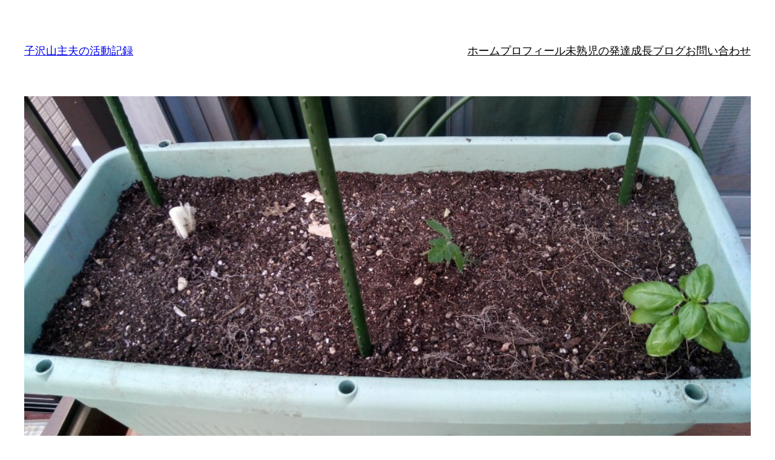

--- FILE ---
content_type: text/html; charset=UTF-8
request_url: https://hiranokentaro.net/work/post-4371
body_size: 18356
content:
<!DOCTYPE html>
<html dir="ltr" lang="ja" prefix="og: https://ogp.me/ns#">
<head>
	<meta charset="UTF-8" />
	<meta name="viewport" content="width=device-width, initial-scale=1" />
	<style>img:is([sizes="auto" i], [sizes^="auto," i]) { contain-intrinsic-size: 3000px 1500px }</style>
	
		<!-- All in One SEO 4.8.7 - aioseo.com -->
		<title>最近の家庭菜園と仕事と三女のリハビリメモ | 子沢山主夫の活動記録</title>
	<meta name="description" content="最近の家庭菜園，仕事，三女のリハビリの事まとめ。家庭菜園は去年より順調で新規ホームページを作成中で三女のリハビリブログをホームページタイトル変更したりデザイン変えたり。" />
	<meta name="robots" content="max-image-preview:large" />
	<meta name="author" content="TON"/>
	<link rel="canonical" href="https://hiranokentaro.net/work/post-4371" />
	<meta name="generator" content="All in One SEO (AIOSEO) 4.8.7" />
		<meta property="og:locale" content="ja_JP" />
		<meta property="og:site_name" content="子沢山主夫の活動記録" />
		<meta property="og:type" content="article" />
		<meta property="og:title" content="最近の家庭菜園と仕事と三女のリハビリメモ | 子沢山主夫の活動記録" />
		<meta property="og:description" content="最近の家庭菜園，仕事，三女のリハビリの事まとめ。家庭菜園は去年より順調で新規ホームページを作成中で三女のリハビリブログをホームページタイトル変更したりデザイン変えたり。" />
		<meta property="og:url" content="https://hiranokentaro.net/work/post-4371" />
		<meta property="fb:app_id" content="252280651513539" />
		<meta property="fb:admins" content="1830468635" />
		<meta property="og:image" content="https://hiranokentaro.net/wp-content/uploads/IMG_20170528_165417.jpg" />
		<meta property="og:image:secure_url" content="https://hiranokentaro.net/wp-content/uploads/IMG_20170528_165417.jpg" />
		<meta property="og:image:width" content="1000" />
		<meta property="og:image:height" content="563" />
		<meta property="article:published_time" content="2017-06-02T20:58:47+00:00" />
		<meta property="article:modified_time" content="2017-06-02T21:01:14+00:00" />
		<meta name="twitter:card" content="summary" />
		<meta name="twitter:site" content="@TotalOfficeNet" />
		<meta name="twitter:title" content="最近の家庭菜園と仕事と三女のリハビリメモ | 子沢山主夫の活動記録" />
		<meta name="twitter:description" content="最近の家庭菜園，仕事，三女のリハビリの事まとめ。家庭菜園は去年より順調で新規ホームページを作成中で三女のリハビリブログをホームページタイトル変更したりデザイン変えたり。" />
		<meta name="twitter:image" content="https://hiranokentaro.net/wp-content/uploads/IMG_20170528_165417.jpg" />
		<script type="application/ld+json" class="aioseo-schema">
			{"@context":"https:\/\/schema.org","@graph":[{"@type":"Article","@id":"https:\/\/hiranokentaro.net\/work\/post-4371#article","name":"\u6700\u8fd1\u306e\u5bb6\u5ead\u83dc\u5712\u3068\u4ed5\u4e8b\u3068\u4e09\u5973\u306e\u30ea\u30cf\u30d3\u30ea\u30e1\u30e2 | \u5b50\u6ca2\u5c71\u4e3b\u592b\u306e\u6d3b\u52d5\u8a18\u9332","headline":"\u6700\u8fd1\u306e\u5bb6\u5ead\u83dc\u5712\u3068\u4ed5\u4e8b\u3068\u4e09\u5973\u306e\u30ea\u30cf\u30d3\u30ea\u30e1\u30e2","author":{"@id":"https:\/\/hiranokentaro.net\/author\/ton#author"},"publisher":{"@id":"https:\/\/hiranokentaro.net\/#organization"},"image":{"@type":"ImageObject","url":"https:\/\/hiranokentaro.net\/wp-content\/uploads\/IMG_20170528_165417.jpg","width":1000,"height":563},"datePublished":"2017-06-03T05:58:47+09:00","dateModified":"2017-06-03T06:01:14+09:00","inLanguage":"ja","mainEntityOfPage":{"@id":"https:\/\/hiranokentaro.net\/work\/post-4371#webpage"},"isPartOf":{"@id":"https:\/\/hiranokentaro.net\/work\/post-4371#webpage"},"articleSection":"\u4ed5\u4e8b, \u5c4b\u5185, \u7551"},{"@type":"BreadcrumbList","@id":"https:\/\/hiranokentaro.net\/work\/post-4371#breadcrumblist","itemListElement":[{"@type":"ListItem","@id":"https:\/\/hiranokentaro.net#listItem","position":1,"name":"\u30db\u30fc\u30e0","item":"https:\/\/hiranokentaro.net","nextItem":{"@type":"ListItem","@id":"https:\/\/hiranokentaro.net\/category\/kitchen-garden#listItem","name":"\u5bb6\u5ead\u83dc\u5712"}},{"@type":"ListItem","@id":"https:\/\/hiranokentaro.net\/category\/kitchen-garden#listItem","position":2,"name":"\u5bb6\u5ead\u83dc\u5712","item":"https:\/\/hiranokentaro.net\/category\/kitchen-garden","nextItem":{"@type":"ListItem","@id":"https:\/\/hiranokentaro.net\/category\/kitchen-garden\/indoor#listItem","name":"\u5c4b\u5185"},"previousItem":{"@type":"ListItem","@id":"https:\/\/hiranokentaro.net#listItem","name":"\u30db\u30fc\u30e0"}},{"@type":"ListItem","@id":"https:\/\/hiranokentaro.net\/category\/kitchen-garden\/indoor#listItem","position":3,"name":"\u5c4b\u5185","item":"https:\/\/hiranokentaro.net\/category\/kitchen-garden\/indoor","nextItem":{"@type":"ListItem","@id":"https:\/\/hiranokentaro.net\/work\/post-4371#listItem","name":"\u6700\u8fd1\u306e\u5bb6\u5ead\u83dc\u5712\u3068\u4ed5\u4e8b\u3068\u4e09\u5973\u306e\u30ea\u30cf\u30d3\u30ea\u30e1\u30e2"},"previousItem":{"@type":"ListItem","@id":"https:\/\/hiranokentaro.net\/category\/kitchen-garden#listItem","name":"\u5bb6\u5ead\u83dc\u5712"}},{"@type":"ListItem","@id":"https:\/\/hiranokentaro.net\/work\/post-4371#listItem","position":4,"name":"\u6700\u8fd1\u306e\u5bb6\u5ead\u83dc\u5712\u3068\u4ed5\u4e8b\u3068\u4e09\u5973\u306e\u30ea\u30cf\u30d3\u30ea\u30e1\u30e2","previousItem":{"@type":"ListItem","@id":"https:\/\/hiranokentaro.net\/category\/kitchen-garden\/indoor#listItem","name":"\u5c4b\u5185"}}]},{"@type":"Organization","@id":"https:\/\/hiranokentaro.net\/#organization","name":"\u5b50\u6ca2\u5c71\u4e3b\u592b\u306e\u6d3b\u52d5\u8a18\u9332","description":"\u4ed5\u4e8b\uff0c\u7551\uff0c\u98df\uff0c\u8abf\u3079\u7269\u7b49\u65e5\u3005\u306e\u6d3b\u52d5\u3092\u30e1\u30e2\u3057\u3066\u3044\u307e\u3059","url":"https:\/\/hiranokentaro.net\/"},{"@type":"Person","@id":"https:\/\/hiranokentaro.net\/author\/ton#author","url":"https:\/\/hiranokentaro.net\/author\/ton","name":"TON","image":{"@type":"ImageObject","@id":"https:\/\/hiranokentaro.net\/work\/post-4371#authorImage","url":"https:\/\/secure.gravatar.com\/avatar\/99202ecd52d510488036dac3cc38f23d9e75c1382ab0078804e73251682a7cb3?s=96&d=mm&r=g","width":96,"height":96,"caption":"TON"}},{"@type":"WebPage","@id":"https:\/\/hiranokentaro.net\/work\/post-4371#webpage","url":"https:\/\/hiranokentaro.net\/work\/post-4371","name":"\u6700\u8fd1\u306e\u5bb6\u5ead\u83dc\u5712\u3068\u4ed5\u4e8b\u3068\u4e09\u5973\u306e\u30ea\u30cf\u30d3\u30ea\u30e1\u30e2 | \u5b50\u6ca2\u5c71\u4e3b\u592b\u306e\u6d3b\u52d5\u8a18\u9332","description":"\u6700\u8fd1\u306e\u5bb6\u5ead\u83dc\u5712\uff0c\u4ed5\u4e8b\uff0c\u4e09\u5973\u306e\u30ea\u30cf\u30d3\u30ea\u306e\u4e8b\u307e\u3068\u3081\u3002\u5bb6\u5ead\u83dc\u5712\u306f\u53bb\u5e74\u3088\u308a\u9806\u8abf\u3067\u65b0\u898f\u30db\u30fc\u30e0\u30da\u30fc\u30b8\u3092\u4f5c\u6210\u4e2d\u3067\u4e09\u5973\u306e\u30ea\u30cf\u30d3\u30ea\u30d6\u30ed\u30b0\u3092\u30db\u30fc\u30e0\u30da\u30fc\u30b8\u30bf\u30a4\u30c8\u30eb\u5909\u66f4\u3057\u305f\u308a\u30c7\u30b6\u30a4\u30f3\u5909\u3048\u305f\u308a\u3002","inLanguage":"ja","isPartOf":{"@id":"https:\/\/hiranokentaro.net\/#website"},"breadcrumb":{"@id":"https:\/\/hiranokentaro.net\/work\/post-4371#breadcrumblist"},"author":{"@id":"https:\/\/hiranokentaro.net\/author\/ton#author"},"creator":{"@id":"https:\/\/hiranokentaro.net\/author\/ton#author"},"image":{"@type":"ImageObject","url":"https:\/\/hiranokentaro.net\/wp-content\/uploads\/IMG_20170528_165417.jpg","@id":"https:\/\/hiranokentaro.net\/work\/post-4371\/#mainImage","width":1000,"height":563},"primaryImageOfPage":{"@id":"https:\/\/hiranokentaro.net\/work\/post-4371#mainImage"},"datePublished":"2017-06-03T05:58:47+09:00","dateModified":"2017-06-03T06:01:14+09:00"},{"@type":"WebSite","@id":"https:\/\/hiranokentaro.net\/#website","url":"https:\/\/hiranokentaro.net\/","name":"\u5b50\u6ca2\u5c71\u4e3b\u592b\u306e\u6d3b\u52d5\u8a18\u9332","description":"\u4ed5\u4e8b\uff0c\u7551\uff0c\u98df\uff0c\u8abf\u3079\u7269\u7b49\u65e5\u3005\u306e\u6d3b\u52d5\u3092\u30e1\u30e2\u3057\u3066\u3044\u307e\u3059","inLanguage":"ja","publisher":{"@id":"https:\/\/hiranokentaro.net\/#organization"}}]}
		</script>
		<!-- All in One SEO -->


<link rel='dns-prefetch' href='//www.googletagmanager.com' />
<link rel='dns-prefetch' href='//pagead2.googlesyndication.com' />
<link rel="alternate" type="application/rss+xml" title="子沢山主夫の活動記録 &raquo; フィード" href="https://hiranokentaro.net/feed" />
<link rel="alternate" type="application/rss+xml" title="子沢山主夫の活動記録 &raquo; コメントフィード" href="https://hiranokentaro.net/comments/feed" />
<script>
window._wpemojiSettings = {"baseUrl":"https:\/\/s.w.org\/images\/core\/emoji\/16.0.1\/72x72\/","ext":".png","svgUrl":"https:\/\/s.w.org\/images\/core\/emoji\/16.0.1\/svg\/","svgExt":".svg","source":{"concatemoji":"https:\/\/hiranokentaro.net\/wp-includes\/js\/wp-emoji-release.min.js?ver=6.8.3"}};
/*! This file is auto-generated */
!function(s,n){var o,i,e;function c(e){try{var t={supportTests:e,timestamp:(new Date).valueOf()};sessionStorage.setItem(o,JSON.stringify(t))}catch(e){}}function p(e,t,n){e.clearRect(0,0,e.canvas.width,e.canvas.height),e.fillText(t,0,0);var t=new Uint32Array(e.getImageData(0,0,e.canvas.width,e.canvas.height).data),a=(e.clearRect(0,0,e.canvas.width,e.canvas.height),e.fillText(n,0,0),new Uint32Array(e.getImageData(0,0,e.canvas.width,e.canvas.height).data));return t.every(function(e,t){return e===a[t]})}function u(e,t){e.clearRect(0,0,e.canvas.width,e.canvas.height),e.fillText(t,0,0);for(var n=e.getImageData(16,16,1,1),a=0;a<n.data.length;a++)if(0!==n.data[a])return!1;return!0}function f(e,t,n,a){switch(t){case"flag":return n(e,"\ud83c\udff3\ufe0f\u200d\u26a7\ufe0f","\ud83c\udff3\ufe0f\u200b\u26a7\ufe0f")?!1:!n(e,"\ud83c\udde8\ud83c\uddf6","\ud83c\udde8\u200b\ud83c\uddf6")&&!n(e,"\ud83c\udff4\udb40\udc67\udb40\udc62\udb40\udc65\udb40\udc6e\udb40\udc67\udb40\udc7f","\ud83c\udff4\u200b\udb40\udc67\u200b\udb40\udc62\u200b\udb40\udc65\u200b\udb40\udc6e\u200b\udb40\udc67\u200b\udb40\udc7f");case"emoji":return!a(e,"\ud83e\udedf")}return!1}function g(e,t,n,a){var r="undefined"!=typeof WorkerGlobalScope&&self instanceof WorkerGlobalScope?new OffscreenCanvas(300,150):s.createElement("canvas"),o=r.getContext("2d",{willReadFrequently:!0}),i=(o.textBaseline="top",o.font="600 32px Arial",{});return e.forEach(function(e){i[e]=t(o,e,n,a)}),i}function t(e){var t=s.createElement("script");t.src=e,t.defer=!0,s.head.appendChild(t)}"undefined"!=typeof Promise&&(o="wpEmojiSettingsSupports",i=["flag","emoji"],n.supports={everything:!0,everythingExceptFlag:!0},e=new Promise(function(e){s.addEventListener("DOMContentLoaded",e,{once:!0})}),new Promise(function(t){var n=function(){try{var e=JSON.parse(sessionStorage.getItem(o));if("object"==typeof e&&"number"==typeof e.timestamp&&(new Date).valueOf()<e.timestamp+604800&&"object"==typeof e.supportTests)return e.supportTests}catch(e){}return null}();if(!n){if("undefined"!=typeof Worker&&"undefined"!=typeof OffscreenCanvas&&"undefined"!=typeof URL&&URL.createObjectURL&&"undefined"!=typeof Blob)try{var e="postMessage("+g.toString()+"("+[JSON.stringify(i),f.toString(),p.toString(),u.toString()].join(",")+"));",a=new Blob([e],{type:"text/javascript"}),r=new Worker(URL.createObjectURL(a),{name:"wpTestEmojiSupports"});return void(r.onmessage=function(e){c(n=e.data),r.terminate(),t(n)})}catch(e){}c(n=g(i,f,p,u))}t(n)}).then(function(e){for(var t in e)n.supports[t]=e[t],n.supports.everything=n.supports.everything&&n.supports[t],"flag"!==t&&(n.supports.everythingExceptFlag=n.supports.everythingExceptFlag&&n.supports[t]);n.supports.everythingExceptFlag=n.supports.everythingExceptFlag&&!n.supports.flag,n.DOMReady=!1,n.readyCallback=function(){n.DOMReady=!0}}).then(function(){return e}).then(function(){var e;n.supports.everything||(n.readyCallback(),(e=n.source||{}).concatemoji?t(e.concatemoji):e.wpemoji&&e.twemoji&&(t(e.twemoji),t(e.wpemoji)))}))}((window,document),window._wpemojiSettings);
</script>
<style id='wp-block-site-title-inline-css'>
.wp-block-site-title{box-sizing:border-box}.wp-block-site-title :where(a){color:inherit;font-family:inherit;font-size:inherit;font-style:inherit;font-weight:inherit;letter-spacing:inherit;line-height:inherit;text-decoration:inherit}
</style>
<style id='wp-block-navigation-link-inline-css'>
.wp-block-navigation .wp-block-navigation-item__label{overflow-wrap:break-word}.wp-block-navigation .wp-block-navigation-item__description{display:none}.link-ui-tools{border-top:1px solid #f0f0f0;padding:8px}.link-ui-block-inserter{padding-top:8px}.link-ui-block-inserter__back{margin-left:8px;text-transform:uppercase}
</style>
<link rel='stylesheet' id='wp-block-navigation-css' href='https://hiranokentaro.net/wp-includes/blocks/navigation/style.min.css?ver=6.8.3' media='all' />
<style id='wp-block-group-inline-css'>
.wp-block-group{box-sizing:border-box}:where(.wp-block-group.wp-block-group-is-layout-constrained){position:relative}
</style>
<style id='wp-block-post-featured-image-inline-css'>
.wp-block-post-featured-image{margin-left:0;margin-right:0}.wp-block-post-featured-image a{display:block;height:100%}.wp-block-post-featured-image :where(img){box-sizing:border-box;height:auto;max-width:100%;vertical-align:bottom;width:100%}.wp-block-post-featured-image.alignfull img,.wp-block-post-featured-image.alignwide img{width:100%}.wp-block-post-featured-image .wp-block-post-featured-image__overlay.has-background-dim{background-color:#000;inset:0;position:absolute}.wp-block-post-featured-image{position:relative}.wp-block-post-featured-image .wp-block-post-featured-image__overlay.has-background-gradient{background-color:initial}.wp-block-post-featured-image .wp-block-post-featured-image__overlay.has-background-dim-0{opacity:0}.wp-block-post-featured-image .wp-block-post-featured-image__overlay.has-background-dim-10{opacity:.1}.wp-block-post-featured-image .wp-block-post-featured-image__overlay.has-background-dim-20{opacity:.2}.wp-block-post-featured-image .wp-block-post-featured-image__overlay.has-background-dim-30{opacity:.3}.wp-block-post-featured-image .wp-block-post-featured-image__overlay.has-background-dim-40{opacity:.4}.wp-block-post-featured-image .wp-block-post-featured-image__overlay.has-background-dim-50{opacity:.5}.wp-block-post-featured-image .wp-block-post-featured-image__overlay.has-background-dim-60{opacity:.6}.wp-block-post-featured-image .wp-block-post-featured-image__overlay.has-background-dim-70{opacity:.7}.wp-block-post-featured-image .wp-block-post-featured-image__overlay.has-background-dim-80{opacity:.8}.wp-block-post-featured-image .wp-block-post-featured-image__overlay.has-background-dim-90{opacity:.9}.wp-block-post-featured-image .wp-block-post-featured-image__overlay.has-background-dim-100{opacity:1}.wp-block-post-featured-image:where(.alignleft,.alignright){width:100%}
</style>
<style id='wp-block-post-title-inline-css'>
.wp-block-post-title{box-sizing:border-box;word-break:break-word}.wp-block-post-title :where(a){display:inline-block;font-family:inherit;font-size:inherit;font-style:inherit;font-weight:inherit;letter-spacing:inherit;line-height:inherit;text-decoration:inherit}
</style>
<style id='wp-block-post-content-inline-css'>
.wp-block-post-content{display:flow-root}
</style>
<style id='wp-block-spacer-inline-css'>
.wp-block-spacer{clear:both}
</style>
<style id='wp-block-separator-inline-css'>
@charset "UTF-8";.wp-block-separator{border:none;border-top:2px solid}:root :where(.wp-block-separator.is-style-dots){height:auto;line-height:1;text-align:center}:root :where(.wp-block-separator.is-style-dots):before{color:currentColor;content:"···";font-family:serif;font-size:1.5em;letter-spacing:2em;padding-left:2em}.wp-block-separator.is-style-dots{background:none!important;border:none!important}
</style>
<style id='wp-block-paragraph-inline-css'>
.is-small-text{font-size:.875em}.is-regular-text{font-size:1em}.is-large-text{font-size:2.25em}.is-larger-text{font-size:3em}.has-drop-cap:not(:focus):first-letter{float:left;font-size:8.4em;font-style:normal;font-weight:100;line-height:.68;margin:.05em .1em 0 0;text-transform:uppercase}body.rtl .has-drop-cap:not(:focus):first-letter{float:none;margin-left:.1em}p.has-drop-cap.has-background{overflow:hidden}:root :where(p.has-background){padding:1.25em 2.375em}:where(p.has-text-color:not(.has-link-color)) a{color:inherit}p.has-text-align-left[style*="writing-mode:vertical-lr"],p.has-text-align-right[style*="writing-mode:vertical-rl"]{rotate:180deg}
</style>
<style id='wp-block-post-date-inline-css'>
.wp-block-post-date{box-sizing:border-box}
</style>
<style id='wp-block-post-terms-inline-css'>
.wp-block-post-terms{box-sizing:border-box}.wp-block-post-terms .wp-block-post-terms__separator{white-space:pre-wrap}
</style>
<style id='wp-block-post-author-inline-css'>
.wp-block-post-author{box-sizing:border-box;display:flex;flex-wrap:wrap}.wp-block-post-author__byline{font-size:.5em;margin-bottom:0;margin-top:0;width:100%}.wp-block-post-author__avatar{margin-right:1em}.wp-block-post-author__bio{font-size:.7em;margin-bottom:.7em}.wp-block-post-author__content{flex-basis:0;flex-grow:1}.wp-block-post-author__name{margin:0}
</style>
<style id='wp-block-columns-inline-css'>
.wp-block-columns{align-items:normal!important;box-sizing:border-box;display:flex;flex-wrap:wrap!important}@media (min-width:782px){.wp-block-columns{flex-wrap:nowrap!important}}.wp-block-columns.are-vertically-aligned-top{align-items:flex-start}.wp-block-columns.are-vertically-aligned-center{align-items:center}.wp-block-columns.are-vertically-aligned-bottom{align-items:flex-end}@media (max-width:781px){.wp-block-columns:not(.is-not-stacked-on-mobile)>.wp-block-column{flex-basis:100%!important}}@media (min-width:782px){.wp-block-columns:not(.is-not-stacked-on-mobile)>.wp-block-column{flex-basis:0;flex-grow:1}.wp-block-columns:not(.is-not-stacked-on-mobile)>.wp-block-column[style*=flex-basis]{flex-grow:0}}.wp-block-columns.is-not-stacked-on-mobile{flex-wrap:nowrap!important}.wp-block-columns.is-not-stacked-on-mobile>.wp-block-column{flex-basis:0;flex-grow:1}.wp-block-columns.is-not-stacked-on-mobile>.wp-block-column[style*=flex-basis]{flex-grow:0}:where(.wp-block-columns){margin-bottom:1.75em}:where(.wp-block-columns.has-background){padding:1.25em 2.375em}.wp-block-column{flex-grow:1;min-width:0;overflow-wrap:break-word;word-break:break-word}.wp-block-column.is-vertically-aligned-top{align-self:flex-start}.wp-block-column.is-vertically-aligned-center{align-self:center}.wp-block-column.is-vertically-aligned-bottom{align-self:flex-end}.wp-block-column.is-vertically-aligned-stretch{align-self:stretch}.wp-block-column.is-vertically-aligned-bottom,.wp-block-column.is-vertically-aligned-center,.wp-block-column.is-vertically-aligned-top{width:100%}
</style>
<style id='wp-emoji-styles-inline-css'>

	img.wp-smiley, img.emoji {
		display: inline !important;
		border: none !important;
		box-shadow: none !important;
		height: 1em !important;
		width: 1em !important;
		margin: 0 0.07em !important;
		vertical-align: -0.1em !important;
		background: none !important;
		padding: 0 !important;
	}
</style>
<style id='wp-block-library-inline-css'>
:root{--wp-admin-theme-color:#007cba;--wp-admin-theme-color--rgb:0,124,186;--wp-admin-theme-color-darker-10:#006ba1;--wp-admin-theme-color-darker-10--rgb:0,107,161;--wp-admin-theme-color-darker-20:#005a87;--wp-admin-theme-color-darker-20--rgb:0,90,135;--wp-admin-border-width-focus:2px;--wp-block-synced-color:#7a00df;--wp-block-synced-color--rgb:122,0,223;--wp-bound-block-color:var(--wp-block-synced-color)}@media (min-resolution:192dpi){:root{--wp-admin-border-width-focus:1.5px}}.wp-element-button{cursor:pointer}:root{--wp--preset--font-size--normal:16px;--wp--preset--font-size--huge:42px}:root .has-very-light-gray-background-color{background-color:#eee}:root .has-very-dark-gray-background-color{background-color:#313131}:root .has-very-light-gray-color{color:#eee}:root .has-very-dark-gray-color{color:#313131}:root .has-vivid-green-cyan-to-vivid-cyan-blue-gradient-background{background:linear-gradient(135deg,#00d084,#0693e3)}:root .has-purple-crush-gradient-background{background:linear-gradient(135deg,#34e2e4,#4721fb 50%,#ab1dfe)}:root .has-hazy-dawn-gradient-background{background:linear-gradient(135deg,#faaca8,#dad0ec)}:root .has-subdued-olive-gradient-background{background:linear-gradient(135deg,#fafae1,#67a671)}:root .has-atomic-cream-gradient-background{background:linear-gradient(135deg,#fdd79a,#004a59)}:root .has-nightshade-gradient-background{background:linear-gradient(135deg,#330968,#31cdcf)}:root .has-midnight-gradient-background{background:linear-gradient(135deg,#020381,#2874fc)}.has-regular-font-size{font-size:1em}.has-larger-font-size{font-size:2.625em}.has-normal-font-size{font-size:var(--wp--preset--font-size--normal)}.has-huge-font-size{font-size:var(--wp--preset--font-size--huge)}.has-text-align-center{text-align:center}.has-text-align-left{text-align:left}.has-text-align-right{text-align:right}#end-resizable-editor-section{display:none}.aligncenter{clear:both}.items-justified-left{justify-content:flex-start}.items-justified-center{justify-content:center}.items-justified-right{justify-content:flex-end}.items-justified-space-between{justify-content:space-between}.screen-reader-text{border:0;clip-path:inset(50%);height:1px;margin:-1px;overflow:hidden;padding:0;position:absolute;width:1px;word-wrap:normal!important}.screen-reader-text:focus{background-color:#ddd;clip-path:none;color:#444;display:block;font-size:1em;height:auto;left:5px;line-height:normal;padding:15px 23px 14px;text-decoration:none;top:5px;width:auto;z-index:100000}html :where(.has-border-color){border-style:solid}html :where([style*=border-top-color]){border-top-style:solid}html :where([style*=border-right-color]){border-right-style:solid}html :where([style*=border-bottom-color]){border-bottom-style:solid}html :where([style*=border-left-color]){border-left-style:solid}html :where([style*=border-width]){border-style:solid}html :where([style*=border-top-width]){border-top-style:solid}html :where([style*=border-right-width]){border-right-style:solid}html :where([style*=border-bottom-width]){border-bottom-style:solid}html :where([style*=border-left-width]){border-left-style:solid}html :where(img[class*=wp-image-]){height:auto;max-width:100%}:where(figure){margin:0 0 1em}html :where(.is-position-sticky){--wp-admin--admin-bar--position-offset:var(--wp-admin--admin-bar--height,0px)}@media screen and (max-width:600px){html :where(.is-position-sticky){--wp-admin--admin-bar--position-offset:0px}}
</style>
<style id='global-styles-inline-css'>
:root{--wp--preset--aspect-ratio--square: 1;--wp--preset--aspect-ratio--4-3: 4/3;--wp--preset--aspect-ratio--3-4: 3/4;--wp--preset--aspect-ratio--3-2: 3/2;--wp--preset--aspect-ratio--2-3: 2/3;--wp--preset--aspect-ratio--16-9: 16/9;--wp--preset--aspect-ratio--9-16: 9/16;--wp--preset--color--black: #000000;--wp--preset--color--cyan-bluish-gray: #abb8c3;--wp--preset--color--white: #ffffff;--wp--preset--color--pale-pink: #f78da7;--wp--preset--color--vivid-red: #cf2e2e;--wp--preset--color--luminous-vivid-orange: #ff6900;--wp--preset--color--luminous-vivid-amber: #fcb900;--wp--preset--color--light-green-cyan: #7bdcb5;--wp--preset--color--vivid-green-cyan: #00d084;--wp--preset--color--pale-cyan-blue: #8ed1fc;--wp--preset--color--vivid-cyan-blue: #0693e3;--wp--preset--color--vivid-purple: #9b51e0;--wp--preset--color--base: #ffffff;--wp--preset--color--contrast: #000000;--wp--preset--color--primary: #9DFF20;--wp--preset--color--secondary: #345C00;--wp--preset--color--tertiary: #F6F6F6;--wp--preset--gradient--vivid-cyan-blue-to-vivid-purple: linear-gradient(135deg,rgba(6,147,227,1) 0%,rgb(155,81,224) 100%);--wp--preset--gradient--light-green-cyan-to-vivid-green-cyan: linear-gradient(135deg,rgb(122,220,180) 0%,rgb(0,208,130) 100%);--wp--preset--gradient--luminous-vivid-amber-to-luminous-vivid-orange: linear-gradient(135deg,rgba(252,185,0,1) 0%,rgba(255,105,0,1) 100%);--wp--preset--gradient--luminous-vivid-orange-to-vivid-red: linear-gradient(135deg,rgba(255,105,0,1) 0%,rgb(207,46,46) 100%);--wp--preset--gradient--very-light-gray-to-cyan-bluish-gray: linear-gradient(135deg,rgb(238,238,238) 0%,rgb(169,184,195) 100%);--wp--preset--gradient--cool-to-warm-spectrum: linear-gradient(135deg,rgb(74,234,220) 0%,rgb(151,120,209) 20%,rgb(207,42,186) 40%,rgb(238,44,130) 60%,rgb(251,105,98) 80%,rgb(254,248,76) 100%);--wp--preset--gradient--blush-light-purple: linear-gradient(135deg,rgb(255,206,236) 0%,rgb(152,150,240) 100%);--wp--preset--gradient--blush-bordeaux: linear-gradient(135deg,rgb(254,205,165) 0%,rgb(254,45,45) 50%,rgb(107,0,62) 100%);--wp--preset--gradient--luminous-dusk: linear-gradient(135deg,rgb(255,203,112) 0%,rgb(199,81,192) 50%,rgb(65,88,208) 100%);--wp--preset--gradient--pale-ocean: linear-gradient(135deg,rgb(255,245,203) 0%,rgb(182,227,212) 50%,rgb(51,167,181) 100%);--wp--preset--gradient--electric-grass: linear-gradient(135deg,rgb(202,248,128) 0%,rgb(113,206,126) 100%);--wp--preset--gradient--midnight: linear-gradient(135deg,rgb(2,3,129) 0%,rgb(40,116,252) 100%);--wp--preset--font-size--small: clamp(0.875rem, 0.875rem + ((1vw - 0.2rem) * 0.227), 1rem);--wp--preset--font-size--medium: clamp(1rem, 1rem + ((1vw - 0.2rem) * 0.227), 1.125rem);--wp--preset--font-size--large: clamp(1.75rem, 1.75rem + ((1vw - 0.2rem) * 0.227), 1.875rem);--wp--preset--font-size--x-large: 2.25rem;--wp--preset--font-size--xx-large: clamp(6.1rem, 6.1rem + ((1vw - 0.2rem) * 7.091), 10rem);--wp--preset--font-family--dm-sans: "DM Sans", sans-serif;--wp--preset--font-family--ibm-plex-mono: 'IBM Plex Mono', monospace;--wp--preset--font-family--inter: "Inter", sans-serif;--wp--preset--font-family--system-font: -apple-system,BlinkMacSystemFont,"Segoe UI",Roboto,Oxygen-Sans,Ubuntu,Cantarell,"Helvetica Neue",sans-serif;--wp--preset--font-family--source-serif-pro: "Source Serif Pro", serif;--wp--preset--spacing--20: 0.44rem;--wp--preset--spacing--30: clamp(1.5rem, 5vw, 2rem);--wp--preset--spacing--40: clamp(1.8rem, 1.8rem + ((1vw - 0.48rem) * 2.885), 3rem);--wp--preset--spacing--50: clamp(2.5rem, 8vw, 4.5rem);--wp--preset--spacing--60: clamp(3.75rem, 10vw, 7rem);--wp--preset--spacing--70: clamp(5rem, 5.25rem + ((1vw - 0.48rem) * 9.096), 8rem);--wp--preset--spacing--80: clamp(7rem, 14vw, 11rem);--wp--preset--shadow--natural: 6px 6px 9px rgba(0, 0, 0, 0.2);--wp--preset--shadow--deep: 12px 12px 50px rgba(0, 0, 0, 0.4);--wp--preset--shadow--sharp: 6px 6px 0px rgba(0, 0, 0, 0.2);--wp--preset--shadow--outlined: 6px 6px 0px -3px rgba(255, 255, 255, 1), 6px 6px rgba(0, 0, 0, 1);--wp--preset--shadow--crisp: 6px 6px 0px rgba(0, 0, 0, 1);}:root { --wp--style--global--content-size: 650px;--wp--style--global--wide-size: 1200px; }:where(body) { margin: 0; }.wp-site-blocks { padding-top: var(--wp--style--root--padding-top); padding-bottom: var(--wp--style--root--padding-bottom); }.has-global-padding { padding-right: var(--wp--style--root--padding-right); padding-left: var(--wp--style--root--padding-left); }.has-global-padding > .alignfull { margin-right: calc(var(--wp--style--root--padding-right) * -1); margin-left: calc(var(--wp--style--root--padding-left) * -1); }.has-global-padding :where(:not(.alignfull.is-layout-flow) > .has-global-padding:not(.wp-block-block, .alignfull)) { padding-right: 0; padding-left: 0; }.has-global-padding :where(:not(.alignfull.is-layout-flow) > .has-global-padding:not(.wp-block-block, .alignfull)) > .alignfull { margin-left: 0; margin-right: 0; }.wp-site-blocks > .alignleft { float: left; margin-right: 2em; }.wp-site-blocks > .alignright { float: right; margin-left: 2em; }.wp-site-blocks > .aligncenter { justify-content: center; margin-left: auto; margin-right: auto; }:where(.wp-site-blocks) > * { margin-block-start: 1.5rem; margin-block-end: 0; }:where(.wp-site-blocks) > :first-child { margin-block-start: 0; }:where(.wp-site-blocks) > :last-child { margin-block-end: 0; }:root { --wp--style--block-gap: 1.5rem; }:root :where(.is-layout-flow) > :first-child{margin-block-start: 0;}:root :where(.is-layout-flow) > :last-child{margin-block-end: 0;}:root :where(.is-layout-flow) > *{margin-block-start: 1.5rem;margin-block-end: 0;}:root :where(.is-layout-constrained) > :first-child{margin-block-start: 0;}:root :where(.is-layout-constrained) > :last-child{margin-block-end: 0;}:root :where(.is-layout-constrained) > *{margin-block-start: 1.5rem;margin-block-end: 0;}:root :where(.is-layout-flex){gap: 1.5rem;}:root :where(.is-layout-grid){gap: 1.5rem;}.is-layout-flow > .alignleft{float: left;margin-inline-start: 0;margin-inline-end: 2em;}.is-layout-flow > .alignright{float: right;margin-inline-start: 2em;margin-inline-end: 0;}.is-layout-flow > .aligncenter{margin-left: auto !important;margin-right: auto !important;}.is-layout-constrained > .alignleft{float: left;margin-inline-start: 0;margin-inline-end: 2em;}.is-layout-constrained > .alignright{float: right;margin-inline-start: 2em;margin-inline-end: 0;}.is-layout-constrained > .aligncenter{margin-left: auto !important;margin-right: auto !important;}.is-layout-constrained > :where(:not(.alignleft):not(.alignright):not(.alignfull)){max-width: var(--wp--style--global--content-size);margin-left: auto !important;margin-right: auto !important;}.is-layout-constrained > .alignwide{max-width: var(--wp--style--global--wide-size);}body .is-layout-flex{display: flex;}.is-layout-flex{flex-wrap: wrap;align-items: center;}.is-layout-flex > :is(*, div){margin: 0;}body .is-layout-grid{display: grid;}.is-layout-grid > :is(*, div){margin: 0;}body{background-color: var(--wp--preset--color--base);color: var(--wp--preset--color--contrast);font-family: var(--wp--preset--font-family--system-font);font-size: var(--wp--preset--font-size--medium);line-height: 1.6;--wp--style--root--padding-top: var(--wp--preset--spacing--40);--wp--style--root--padding-right: var(--wp--preset--spacing--30);--wp--style--root--padding-bottom: var(--wp--preset--spacing--40);--wp--style--root--padding-left: var(--wp--preset--spacing--30);}a:where(:not(.wp-element-button)){color: var(--wp--preset--color--contrast);text-decoration: underline;}:root :where(a:where(:not(.wp-element-button)):hover){text-decoration: none;}:root :where(a:where(:not(.wp-element-button)):focus){text-decoration: underline dashed;}:root :where(a:where(:not(.wp-element-button)):active){color: var(--wp--preset--color--secondary);text-decoration: none;}h1, h2, h3, h4, h5, h6{font-weight: 400;line-height: 1.4;}h1{font-size: clamp(2.032rem, 2.032rem + ((1vw - 0.2rem) * 2.896), 3.625rem);line-height: 1.2;}h2{font-size: clamp(2.625rem, calc(2.625rem + ((1vw - 0.48rem) * 8.4135)), 3.25rem);line-height: 1.2;}h3{font-size: var(--wp--preset--font-size--x-large);}h4{font-size: var(--wp--preset--font-size--large);}h5{font-size: var(--wp--preset--font-size--medium);font-weight: 700;text-transform: uppercase;}h6{font-size: var(--wp--preset--font-size--medium);text-transform: uppercase;}:root :where(.wp-element-button, .wp-block-button__link){background-color: var(--wp--preset--color--primary);border-radius: 0;border-width: 0;color: var(--wp--preset--color--contrast);font-family: inherit;font-size: inherit;line-height: inherit;padding: calc(0.667em + 2px) calc(1.333em + 2px);text-decoration: none;}:root :where(.wp-element-button:visited, .wp-block-button__link:visited){color: var(--wp--preset--color--contrast);}:root :where(.wp-element-button:hover, .wp-block-button__link:hover){background-color: var(--wp--preset--color--contrast);color: var(--wp--preset--color--base);}:root :where(.wp-element-button:focus, .wp-block-button__link:focus){background-color: var(--wp--preset--color--contrast);color: var(--wp--preset--color--base);}:root :where(.wp-element-button:active, .wp-block-button__link:active){background-color: var(--wp--preset--color--secondary);color: var(--wp--preset--color--base);}.has-black-color{color: var(--wp--preset--color--black) !important;}.has-cyan-bluish-gray-color{color: var(--wp--preset--color--cyan-bluish-gray) !important;}.has-white-color{color: var(--wp--preset--color--white) !important;}.has-pale-pink-color{color: var(--wp--preset--color--pale-pink) !important;}.has-vivid-red-color{color: var(--wp--preset--color--vivid-red) !important;}.has-luminous-vivid-orange-color{color: var(--wp--preset--color--luminous-vivid-orange) !important;}.has-luminous-vivid-amber-color{color: var(--wp--preset--color--luminous-vivid-amber) !important;}.has-light-green-cyan-color{color: var(--wp--preset--color--light-green-cyan) !important;}.has-vivid-green-cyan-color{color: var(--wp--preset--color--vivid-green-cyan) !important;}.has-pale-cyan-blue-color{color: var(--wp--preset--color--pale-cyan-blue) !important;}.has-vivid-cyan-blue-color{color: var(--wp--preset--color--vivid-cyan-blue) !important;}.has-vivid-purple-color{color: var(--wp--preset--color--vivid-purple) !important;}.has-base-color{color: var(--wp--preset--color--base) !important;}.has-contrast-color{color: var(--wp--preset--color--contrast) !important;}.has-primary-color{color: var(--wp--preset--color--primary) !important;}.has-secondary-color{color: var(--wp--preset--color--secondary) !important;}.has-tertiary-color{color: var(--wp--preset--color--tertiary) !important;}.has-black-background-color{background-color: var(--wp--preset--color--black) !important;}.has-cyan-bluish-gray-background-color{background-color: var(--wp--preset--color--cyan-bluish-gray) !important;}.has-white-background-color{background-color: var(--wp--preset--color--white) !important;}.has-pale-pink-background-color{background-color: var(--wp--preset--color--pale-pink) !important;}.has-vivid-red-background-color{background-color: var(--wp--preset--color--vivid-red) !important;}.has-luminous-vivid-orange-background-color{background-color: var(--wp--preset--color--luminous-vivid-orange) !important;}.has-luminous-vivid-amber-background-color{background-color: var(--wp--preset--color--luminous-vivid-amber) !important;}.has-light-green-cyan-background-color{background-color: var(--wp--preset--color--light-green-cyan) !important;}.has-vivid-green-cyan-background-color{background-color: var(--wp--preset--color--vivid-green-cyan) !important;}.has-pale-cyan-blue-background-color{background-color: var(--wp--preset--color--pale-cyan-blue) !important;}.has-vivid-cyan-blue-background-color{background-color: var(--wp--preset--color--vivid-cyan-blue) !important;}.has-vivid-purple-background-color{background-color: var(--wp--preset--color--vivid-purple) !important;}.has-base-background-color{background-color: var(--wp--preset--color--base) !important;}.has-contrast-background-color{background-color: var(--wp--preset--color--contrast) !important;}.has-primary-background-color{background-color: var(--wp--preset--color--primary) !important;}.has-secondary-background-color{background-color: var(--wp--preset--color--secondary) !important;}.has-tertiary-background-color{background-color: var(--wp--preset--color--tertiary) !important;}.has-black-border-color{border-color: var(--wp--preset--color--black) !important;}.has-cyan-bluish-gray-border-color{border-color: var(--wp--preset--color--cyan-bluish-gray) !important;}.has-white-border-color{border-color: var(--wp--preset--color--white) !important;}.has-pale-pink-border-color{border-color: var(--wp--preset--color--pale-pink) !important;}.has-vivid-red-border-color{border-color: var(--wp--preset--color--vivid-red) !important;}.has-luminous-vivid-orange-border-color{border-color: var(--wp--preset--color--luminous-vivid-orange) !important;}.has-luminous-vivid-amber-border-color{border-color: var(--wp--preset--color--luminous-vivid-amber) !important;}.has-light-green-cyan-border-color{border-color: var(--wp--preset--color--light-green-cyan) !important;}.has-vivid-green-cyan-border-color{border-color: var(--wp--preset--color--vivid-green-cyan) !important;}.has-pale-cyan-blue-border-color{border-color: var(--wp--preset--color--pale-cyan-blue) !important;}.has-vivid-cyan-blue-border-color{border-color: var(--wp--preset--color--vivid-cyan-blue) !important;}.has-vivid-purple-border-color{border-color: var(--wp--preset--color--vivid-purple) !important;}.has-base-border-color{border-color: var(--wp--preset--color--base) !important;}.has-contrast-border-color{border-color: var(--wp--preset--color--contrast) !important;}.has-primary-border-color{border-color: var(--wp--preset--color--primary) !important;}.has-secondary-border-color{border-color: var(--wp--preset--color--secondary) !important;}.has-tertiary-border-color{border-color: var(--wp--preset--color--tertiary) !important;}.has-vivid-cyan-blue-to-vivid-purple-gradient-background{background: var(--wp--preset--gradient--vivid-cyan-blue-to-vivid-purple) !important;}.has-light-green-cyan-to-vivid-green-cyan-gradient-background{background: var(--wp--preset--gradient--light-green-cyan-to-vivid-green-cyan) !important;}.has-luminous-vivid-amber-to-luminous-vivid-orange-gradient-background{background: var(--wp--preset--gradient--luminous-vivid-amber-to-luminous-vivid-orange) !important;}.has-luminous-vivid-orange-to-vivid-red-gradient-background{background: var(--wp--preset--gradient--luminous-vivid-orange-to-vivid-red) !important;}.has-very-light-gray-to-cyan-bluish-gray-gradient-background{background: var(--wp--preset--gradient--very-light-gray-to-cyan-bluish-gray) !important;}.has-cool-to-warm-spectrum-gradient-background{background: var(--wp--preset--gradient--cool-to-warm-spectrum) !important;}.has-blush-light-purple-gradient-background{background: var(--wp--preset--gradient--blush-light-purple) !important;}.has-blush-bordeaux-gradient-background{background: var(--wp--preset--gradient--blush-bordeaux) !important;}.has-luminous-dusk-gradient-background{background: var(--wp--preset--gradient--luminous-dusk) !important;}.has-pale-ocean-gradient-background{background: var(--wp--preset--gradient--pale-ocean) !important;}.has-electric-grass-gradient-background{background: var(--wp--preset--gradient--electric-grass) !important;}.has-midnight-gradient-background{background: var(--wp--preset--gradient--midnight) !important;}.has-small-font-size{font-size: var(--wp--preset--font-size--small) !important;}.has-medium-font-size{font-size: var(--wp--preset--font-size--medium) !important;}.has-large-font-size{font-size: var(--wp--preset--font-size--large) !important;}.has-x-large-font-size{font-size: var(--wp--preset--font-size--x-large) !important;}.has-xx-large-font-size{font-size: var(--wp--preset--font-size--xx-large) !important;}.has-dm-sans-font-family{font-family: var(--wp--preset--font-family--dm-sans) !important;}.has-ibm-plex-mono-font-family{font-family: var(--wp--preset--font-family--ibm-plex-mono) !important;}.has-inter-font-family{font-family: var(--wp--preset--font-family--inter) !important;}.has-system-font-font-family{font-family: var(--wp--preset--font-family--system-font) !important;}.has-source-serif-pro-font-family{font-family: var(--wp--preset--font-family--source-serif-pro) !important;}
:root :where(.wp-block-navigation){font-size: var(--wp--preset--font-size--small);}
:root :where(.wp-block-navigation a:where(:not(.wp-element-button))){text-decoration: none;}
:root :where(.wp-block-navigation a:where(:not(.wp-element-button)):hover){text-decoration: underline;}
:root :where(.wp-block-navigation a:where(:not(.wp-element-button)):focus){text-decoration: underline dashed;}
:root :where(.wp-block-navigation a:where(:not(.wp-element-button)):active){text-decoration: none;}
:root :where(.wp-block-post-author){font-size: var(--wp--preset--font-size--small);}
:root :where(.wp-block-post-content a:where(:not(.wp-element-button))){color: var(--wp--preset--color--secondary);}
:root :where(.wp-block-post-date){font-size: var(--wp--preset--font-size--small);font-weight: 400;}
:root :where(.wp-block-post-date a:where(:not(.wp-element-button))){text-decoration: none;}
:root :where(.wp-block-post-date a:where(:not(.wp-element-button)):hover){text-decoration: underline;}
:root :where(.wp-block-post-terms){font-size: var(--wp--preset--font-size--small);}
:root :where(.wp-block-post-title){font-weight: 400;margin-top: 1.25rem;margin-bottom: 1.25rem;}
:root :where(.wp-block-post-title a:where(:not(.wp-element-button))){text-decoration: none;}
:root :where(.wp-block-post-title a:where(:not(.wp-element-button)):hover){text-decoration: underline;}
:root :where(.wp-block-post-title a:where(:not(.wp-element-button)):focus){text-decoration: underline dashed;}
:root :where(.wp-block-post-title a:where(:not(.wp-element-button)):active){color: var(--wp--preset--color--secondary);text-decoration: none;}
:root :where(.wp-block-site-title){font-size: var(--wp--preset--font-size--medium);font-weight: normal;line-height: 1.4;}
:root :where(.wp-block-site-title a:where(:not(.wp-element-button))){text-decoration: none;}
:root :where(.wp-block-site-title a:where(:not(.wp-element-button)):hover){text-decoration: underline;}
:root :where(.wp-block-site-title a:where(:not(.wp-element-button)):focus){text-decoration: underline dashed;}
:root :where(.wp-block-site-title a:where(:not(.wp-element-button)):active){color: var(--wp--preset--color--secondary);text-decoration: none;}
:root :where(.wp-block-separator){}:root :where(.wp-block-separator:not(.is-style-wide):not(.is-style-dots):not(.alignwide):not(.alignfull)){width: 100px}
</style>
<style id='core-block-supports-inline-css'>
.wp-container-core-navigation-is-layout-f665d2b5{justify-content:flex-end;}.wp-container-core-group-is-layout-45f8d3fc{justify-content:space-between;}.wp-container-core-group-is-layout-f0ee7b9b{gap:0.5ch;}.wp-container-core-column-is-layout-47e5a185 > *{margin-block-start:0;margin-block-end:0;}.wp-container-core-column-is-layout-47e5a185 > * + *{margin-block-start:0px;margin-block-end:0;}.wp-container-core-group-is-layout-d3b4a4c4{gap:0.5ch;flex-direction:column;align-items:flex-start;}.wp-container-core-columns-is-layout-7495e5c1{flex-wrap:nowrap;gap:var(--wp--preset--spacing--30);}.wp-container-core-group-is-layout-c07eba30{justify-content:space-between;}
</style>
<style id='wp-block-template-skip-link-inline-css'>

		.skip-link.screen-reader-text {
			border: 0;
			clip-path: inset(50%);
			height: 1px;
			margin: -1px;
			overflow: hidden;
			padding: 0;
			position: absolute !important;
			width: 1px;
			word-wrap: normal !important;
		}

		.skip-link.screen-reader-text:focus {
			background-color: #eee;
			clip-path: none;
			color: #444;
			display: block;
			font-size: 1em;
			height: auto;
			left: 5px;
			line-height: normal;
			padding: 15px 23px 14px;
			text-decoration: none;
			top: 5px;
			width: auto;
			z-index: 100000;
		}
</style>
<link rel='stylesheet' id='contact-form-7-css' href='https://hiranokentaro.net/wp-content/plugins/contact-form-7/includes/css/styles.css?ver=6.1.2' media='all' />
<link rel='stylesheet' id='wp-pagenavi-css' href='https://hiranokentaro.net/wp-content/plugins/wp-pagenavi/pagenavi-css.css?ver=2.70' media='all' />
<link rel='stylesheet' id='jquery.lightbox.min.css-css' href='https://hiranokentaro.net/wp-content/plugins/wp-jquery-lightbox/lightboxes/wp-jquery-lightbox/styles/lightbox.min.css?ver=2.3.4' media='all' />
<link rel='stylesheet' id='jqlb-overrides-css' href='https://hiranokentaro.net/wp-content/plugins/wp-jquery-lightbox/lightboxes/wp-jquery-lightbox/styles/overrides.css?ver=2.3.4' media='all' />
<style id='jqlb-overrides-inline-css'>

			#outerImageContainer {
				box-shadow: 0 0 4px 2px rgba(0,0,0,.2);
			}
			#imageContainer{
				padding: 6px;
			}
			#imageDataContainer {
				box-shadow: 0 -4px 0 0 #fff, 0 0 4px 2px rgba(0,0,0,.1);
				z-index: auto;
			}
			#prevArrow,
			#nextArrow{
				background-color: rgba(255,255,255,.7;
				color: #000000;
			}
</style>

<!-- Site Kit によって追加された Google タグ（gtag.js）スニペット -->
<!-- Google アナリティクス スニペット (Site Kit が追加) -->
<script src="https://www.googletagmanager.com/gtag/js?id=GT-MR4JV3Z" id="google_gtagjs-js" async></script>
<script id="google_gtagjs-js-after">
window.dataLayer = window.dataLayer || [];function gtag(){dataLayer.push(arguments);}
gtag("set","linker",{"domains":["hiranokentaro.net"]});
gtag("js", new Date());
gtag("set", "developer_id.dZTNiMT", true);
gtag("config", "GT-MR4JV3Z");
</script>
<script src="https://hiranokentaro.net/wp-includes/js/jquery/jquery.min.js?ver=3.7.1" id="jquery-core-js"></script>
<script src="https://hiranokentaro.net/wp-includes/js/jquery/jquery-migrate.min.js?ver=3.4.1" id="jquery-migrate-js"></script>
<link rel="https://api.w.org/" href="https://hiranokentaro.net/wp-json/" /><link rel="alternate" title="JSON" type="application/json" href="https://hiranokentaro.net/wp-json/wp/v2/posts/4371" /><link rel="EditURI" type="application/rsd+xml" title="RSD" href="https://hiranokentaro.net/xmlrpc.php?rsd" />
<meta name="generator" content="WordPress 6.8.3" />
<link rel='shortlink' href='https://hiranokentaro.net/?p=4371' />
<link rel="alternate" title="oEmbed (JSON)" type="application/json+oembed" href="https://hiranokentaro.net/wp-json/oembed/1.0/embed?url=https%3A%2F%2Fhiranokentaro.net%2Fwork%2Fpost-4371" />
<link rel="alternate" title="oEmbed (XML)" type="text/xml+oembed" href="https://hiranokentaro.net/wp-json/oembed/1.0/embed?url=https%3A%2F%2Fhiranokentaro.net%2Fwork%2Fpost-4371&#038;format=xml" />

		<!-- GA Google Analytics @ https://m0n.co/ga -->
		<script async src="https://www.googletagmanager.com/gtag/js?id=G-9KNYQRS07R"></script>
		<script>
			window.dataLayer = window.dataLayer || [];
			function gtag(){dataLayer.push(arguments);}
			gtag('js', new Date());
			gtag('config', 'G-9KNYQRS07R');
		</script>

	<meta name="generator" content="Site Kit by Google 1.162.1" /><script type="importmap" id="wp-importmap">
{"imports":{"@wordpress\/interactivity":"https:\/\/hiranokentaro.net\/wp-includes\/js\/dist\/script-modules\/interactivity\/index.min.js?ver=55aebb6e0a16726baffb"}}
</script>
<script type="module" src="https://hiranokentaro.net/wp-includes/js/dist/script-modules/block-library/navigation/view.min.js?ver=61572d447d60c0aa5240" id="@wordpress/block-library/navigation/view-js-module"></script>
<link rel="modulepreload" href="https://hiranokentaro.net/wp-includes/js/dist/script-modules/interactivity/index.min.js?ver=55aebb6e0a16726baffb" id="@wordpress/interactivity-js-modulepreload">
<!-- Site Kit が追加した Google AdSense メタタグ -->
<meta name="google-adsense-platform-account" content="ca-host-pub-2644536267352236">
<meta name="google-adsense-platform-domain" content="sitekit.withgoogle.com">
<!-- Site Kit が追加した End Google AdSense メタタグ -->
<style>.simplemap img{max-width:none !important;padding:0 !important;margin:0 !important;}.staticmap,.staticmap img{max-width:100% !important;height:auto !important;}.simplemap .simplemap-content{display:none;}</style>
<script>var google_map_api_key = "AIzaSyAIbS_1vXU9B376-YU1WtSsAY4DRAu0oF8";</script><style type="text/css">.broken_link, a.broken_link {
	text-decoration: line-through;
}</style>
<!-- Google AdSense スニペット (Site Kit が追加) -->
<script async src="https://pagead2.googlesyndication.com/pagead/js/adsbygoogle.js?client=ca-pub-1454869750809208&amp;host=ca-host-pub-2644536267352236" crossorigin="anonymous"></script>

<!-- (ここまで) Google AdSense スニペット (Site Kit が追加) -->
<style class='wp-fonts-local'>
@font-face{font-family:"DM Sans";font-style:normal;font-weight:400;font-display:fallback;src:url('https://hiranokentaro.net/wp-content/themes/twentytwentythree/assets/fonts/dm-sans/DMSans-Regular.woff2') format('woff2');font-stretch:normal;}
@font-face{font-family:"DM Sans";font-style:italic;font-weight:400;font-display:fallback;src:url('https://hiranokentaro.net/wp-content/themes/twentytwentythree/assets/fonts/dm-sans/DMSans-Regular-Italic.woff2') format('woff2');font-stretch:normal;}
@font-face{font-family:"DM Sans";font-style:normal;font-weight:700;font-display:fallback;src:url('https://hiranokentaro.net/wp-content/themes/twentytwentythree/assets/fonts/dm-sans/DMSans-Bold.woff2') format('woff2');font-stretch:normal;}
@font-face{font-family:"DM Sans";font-style:italic;font-weight:700;font-display:fallback;src:url('https://hiranokentaro.net/wp-content/themes/twentytwentythree/assets/fonts/dm-sans/DMSans-Bold-Italic.woff2') format('woff2');font-stretch:normal;}
@font-face{font-family:"IBM Plex Mono";font-style:normal;font-weight:300;font-display:block;src:url('https://hiranokentaro.net/wp-content/themes/twentytwentythree/assets/fonts/ibm-plex-mono/IBMPlexMono-Light.woff2') format('woff2');font-stretch:normal;}
@font-face{font-family:"IBM Plex Mono";font-style:normal;font-weight:400;font-display:block;src:url('https://hiranokentaro.net/wp-content/themes/twentytwentythree/assets/fonts/ibm-plex-mono/IBMPlexMono-Regular.woff2') format('woff2');font-stretch:normal;}
@font-face{font-family:"IBM Plex Mono";font-style:italic;font-weight:400;font-display:block;src:url('https://hiranokentaro.net/wp-content/themes/twentytwentythree/assets/fonts/ibm-plex-mono/IBMPlexMono-Italic.woff2') format('woff2');font-stretch:normal;}
@font-face{font-family:"IBM Plex Mono";font-style:normal;font-weight:700;font-display:block;src:url('https://hiranokentaro.net/wp-content/themes/twentytwentythree/assets/fonts/ibm-plex-mono/IBMPlexMono-Bold.woff2') format('woff2');font-stretch:normal;}
@font-face{font-family:Inter;font-style:normal;font-weight:200 900;font-display:fallback;src:url('https://hiranokentaro.net/wp-content/themes/twentytwentythree/assets/fonts/inter/Inter-VariableFont_slnt,wght.ttf') format('truetype');font-stretch:normal;}
@font-face{font-family:"Source Serif Pro";font-style:normal;font-weight:200 900;font-display:fallback;src:url('https://hiranokentaro.net/wp-content/themes/twentytwentythree/assets/fonts/source-serif-pro/SourceSerif4Variable-Roman.ttf.woff2') format('woff2');font-stretch:normal;}
@font-face{font-family:"Source Serif Pro";font-style:italic;font-weight:200 900;font-display:fallback;src:url('https://hiranokentaro.net/wp-content/themes/twentytwentythree/assets/fonts/source-serif-pro/SourceSerif4Variable-Italic.ttf.woff2') format('woff2');font-stretch:normal;}
</style>
</head>

<body class="wp-singular post-template-default single single-post postid-4371 single-format-standard wp-embed-responsive wp-theme-twentytwentythree">

<div class="wp-site-blocks"><header class="wp-block-template-part">
<div class="wp-block-group has-global-padding is-layout-constrained wp-block-group-is-layout-constrained">
<div class="wp-block-group alignwide is-content-justification-space-between is-layout-flex wp-container-core-group-is-layout-45f8d3fc wp-block-group-is-layout-flex" style="padding-bottom:var(--wp--preset--spacing--40)"><p class="wp-block-site-title"><a href="https://hiranokentaro.net" target="_self" rel="home">子沢山主夫の活動記録</a></p>

<nav class="is-responsive items-justified-right wp-block-navigation is-content-justification-right is-layout-flex wp-container-core-navigation-is-layout-f665d2b5 wp-block-navigation-is-layout-flex" aria-label="menu" 
		 data-wp-interactive="core/navigation" data-wp-context='{"overlayOpenedBy":{"click":false,"hover":false,"focus":false},"type":"overlay","roleAttribute":"","ariaLabel":"\u30e1\u30cb\u30e5\u30fc"}'><button aria-haspopup="dialog" aria-label="メニューを開く" class="wp-block-navigation__responsive-container-open" 
				data-wp-on-async--click="actions.openMenuOnClick"
				data-wp-on--keydown="actions.handleMenuKeydown"
			><svg width="24" height="24" xmlns="http://www.w3.org/2000/svg" viewBox="0 0 24 24" aria-hidden="true" focusable="false"><rect x="4" y="7.5" width="16" height="1.5" /><rect x="4" y="15" width="16" height="1.5" /></svg></button>
				<div class="wp-block-navigation__responsive-container"  id="modal-1" 
				data-wp-class--has-modal-open="state.isMenuOpen"
				data-wp-class--is-menu-open="state.isMenuOpen"
				data-wp-watch="callbacks.initMenu"
				data-wp-on--keydown="actions.handleMenuKeydown"
				data-wp-on-async--focusout="actions.handleMenuFocusout"
				tabindex="-1"
			>
					<div class="wp-block-navigation__responsive-close" tabindex="-1">
						<div class="wp-block-navigation__responsive-dialog" 
				data-wp-bind--aria-modal="state.ariaModal"
				data-wp-bind--aria-label="state.ariaLabel"
				data-wp-bind--role="state.roleAttribute"
			>
							<button aria-label="メニューを閉じる" class="wp-block-navigation__responsive-container-close" 
				data-wp-on-async--click="actions.closeMenuOnClick"
			><svg xmlns="http://www.w3.org/2000/svg" viewBox="0 0 24 24" width="24" height="24" aria-hidden="true" focusable="false"><path d="m13.06 12 6.47-6.47-1.06-1.06L12 10.94 5.53 4.47 4.47 5.53 10.94 12l-6.47 6.47 1.06 1.06L12 13.06l6.47 6.47 1.06-1.06L13.06 12Z"></path></svg></button>
							<div class="wp-block-navigation__responsive-container-content" 
				data-wp-watch="callbacks.focusFirstElement"
			 id="modal-1-content">
								<ul class="wp-block-navigation__container is-responsive items-justified-right wp-block-navigation"><li class=" wp-block-navigation-item  menu-item menu-item-type-custom menu-item-object-custom current-menu-item current_page_item menu-item-home wp-block-navigation-link"><a class="wp-block-navigation-item__content"  href="https://hiranokentaro.net" title=""><span class="wp-block-navigation-item__label">ホーム</span></a></li><li class=" wp-block-navigation-item  menu-item menu-item-type-post_type menu-item-object-page wp-block-navigation-link"><a class="wp-block-navigation-item__content"  href="https://hiranokentaro.net/profile" title=""><span class="wp-block-navigation-item__label">プロフィール</span></a></li><li class=" wp-block-navigation-item  menu-item menu-item-type-custom menu-item-object-custom wp-block-navigation-link"><a class="wp-block-navigation-item__content"  href="https://kodomo.hiranokentaro.net/" title=""><span class="wp-block-navigation-item__label">未熟児の発達成長ブログ</span></a></li><li class=" wp-block-navigation-item  menu-item menu-item-type-post_type menu-item-object-page wp-block-navigation-link"><a class="wp-block-navigation-item__content"  href="https://hiranokentaro.net/inquiry" title=""><span class="wp-block-navigation-item__label">お問い合わせ</span></a></li></ul>
							</div>
						</div>
					</div>
				</div></nav></div>
</div>
</header>


<main class="wp-block-group is-layout-flow wp-block-group-is-layout-flow" style="margin-top:var(--wp--preset--spacing--50)">
<div class="wp-block-group has-global-padding is-layout-constrained wp-block-group-is-layout-constrained"><figure style="margin-bottom:var(--wp--preset--spacing--50);margin-top:calc(-1 * var(--wp--preset--spacing--50));" class="alignwide wp-block-post-featured-image"><img width="1000" height="563" src="https://hiranokentaro.net/wp-content/uploads/IMG_20170528_165417.jpg" class="attachment-post-thumbnail size-post-thumbnail wp-post-image" alt="" style="object-fit:cover;" decoding="async" fetchpriority="high" srcset="https://hiranokentaro.net/wp-content/uploads/IMG_20170528_165417.jpg 1000w, https://hiranokentaro.net/wp-content/uploads/IMG_20170528_165417-300x169.jpg 300w, https://hiranokentaro.net/wp-content/uploads/IMG_20170528_165417-768x432.jpg 768w, https://hiranokentaro.net/wp-content/uploads/IMG_20170528_165417-320x180.jpg 320w" sizes="(max-width: 1000px) 100vw, 1000px" /><span class="wp-block-post-featured-image__overlay has-background-dim has-background-dim-50 has-contrast-background-color" style="" aria-hidden="true"></span></figure>

<h1 style="margin-bottom:var(--wp--preset--spacing--40);" class="wp-block-post-title">最近の家庭菜園と仕事と三女のリハビリメモ</h1></div>


<div class="entry-content wp-block-post-content has-global-padding is-layout-constrained wp-block-post-content-is-layout-constrained"><p>なんかめっきりブログを更新しなくなってしまった。。。</p>
<p>SNSは更新してるんだけどね。</p>
<ul>
<li><a href="https://www.instagram.com/hiranokentaro/" target="_blank" rel="noopener noreferrer">Instagram</a></li>
<li><a href="https://www.facebook.com/kodakusanshufu/" target="_blank" rel="noopener noreferrer">Facebook</a></li>
<li><a href="https://twitter.com/TotalOfficeNet" target="_blank" rel="noopener noreferrer">Twitter</a></li>
<li><a href="https://plus.google.com/u/0/+%E5%B9%B3%E9%87%8E%E5%81%A5%E5%A4%AA%E9%83%8E" target="_blank" rel="noopener noreferrer">Google+</a></li>
</ul>
<p>更新したら満足しちゃって・・・</p>
<p>ブログが一番大事とは思ってるんだけど・・・</p>
<p>&nbsp;</p>
<p>さて、家庭菜園も仕事も頑張ってますよ。</p>
<p>&nbsp;</p>
<h1>家庭菜園</h1>
<h2>畑ファミリー菜園広場</h2>
<p>2月に蒔いた葉物の収穫が終わり、夏野菜の定植もほぼ終わりました。</p>
<p><img decoding="async" src="https://hiranokentaro.net/wp-content/uploads/IMG_20170530_123530.jpg" alt="" width="1000" height="563" class="alignnone size-full wp-image-4376" srcset="https://hiranokentaro.net/wp-content/uploads/IMG_20170530_123530.jpg 1000w, https://hiranokentaro.net/wp-content/uploads/IMG_20170530_123530-300x169.jpg 300w, https://hiranokentaro.net/wp-content/uploads/IMG_20170530_123530-768x432.jpg 768w, https://hiranokentaro.net/wp-content/uploads/IMG_20170530_123530-320x180.jpg 320w" sizes="(max-width: 1000px) 100vw, 1000px" /></p>
<p>4つの畝があって奥から、</p>
<ul>
<li>ナス（真黒茄子）</li>
<li>ピーマン（黒ピーマン）／とうがらし（紫とうがらし）／落花生（黒落花生）</li>
<li>ミニトマト（ステラミニトマト）</li>
<li>ミニトマト（ステラミニトマト）／落花生（黒落花生）／キュウリ（加賀節成）／インゲン（ケンタッキー）</li>
</ul>
<p>が植えてあります。</p>
<h2>庭</h2>
<p>春はスナップエンドウが沢山採れました。</p>
<p>現在の庭の様子。</p>
<p><img decoding="async" src="https://hiranokentaro.net/wp-content/uploads/IMG_20170523_145204.jpg" alt="" width="1000" height="563" class="alignnone size-full wp-image-4372" srcset="https://hiranokentaro.net/wp-content/uploads/IMG_20170523_145204.jpg 1000w, https://hiranokentaro.net/wp-content/uploads/IMG_20170523_145204-300x169.jpg 300w, https://hiranokentaro.net/wp-content/uploads/IMG_20170523_145204-768x432.jpg 768w, https://hiranokentaro.net/wp-content/uploads/IMG_20170523_145204-320x180.jpg 320w" sizes="(max-width: 1000px) 100vw, 1000px" /></p>
<p>畝を作ってないのでわかりずらいですが、植えてあるのは右下のビニールから、</p>
<ul>
<li>しそ（純赤ちりめん）／ナス（真黒茄子）／ピーマン（黒ピーマン）</li>
<li>枝豆／落花生（黒落花生）／ニンジン（子安三寸人参）／小松菜</li>
<li>キュウリ（加賀節成）／キュウリ（シャキット）／ゴーヤ（デリシャスゴーヤ）</li>
</ul>
<p>種採りようで、</p>
<ul>
<li>大根</li>
<li>ロメインレタス（コロッセオ）</li>
</ul>
<p>が植えてあります。</p>
<p>写真に写ってない所でも、</p>
<ul>
<li>ナス（真黒茄子）</li>
<li>ピーマン（黒ピーマン）</li>
<li>とうがらし（紫とうがらし）</li>
<li>ミニトマト（ステラミニトマト）</li>
</ul>
<p>が植えてある。</p>
<h2>プランター</h2>
<p>実は？冬の間キャベツが植えてありました。</p>
<p>が、旨く育ちませんでした。</p>
<p>結球したものの大きくならない・・・</p>
<p><img loading="lazy" decoding="async" src="https://hiranokentaro.net/wp-content/uploads/IMG_20170528_153923.jpg" alt="" width="1000" height="563" class="alignnone size-full wp-image-4373" srcset="https://hiranokentaro.net/wp-content/uploads/IMG_20170528_153923.jpg 1000w, https://hiranokentaro.net/wp-content/uploads/IMG_20170528_153923-300x169.jpg 300w, https://hiranokentaro.net/wp-content/uploads/IMG_20170528_153923-768x432.jpg 768w, https://hiranokentaro.net/wp-content/uploads/IMG_20170528_153923-320x180.jpg 320w" sizes="auto, (max-width: 1000px) 100vw, 1000px" /></p>
<p>&nbsp;</p>
<p>なので撤収～</p>
<p>からの夏バージョン！</p>
<p><img loading="lazy" decoding="async" src="https://hiranokentaro.net/wp-content/uploads/IMG_20170528_165417.jpg" alt="" width="1000" height="563" class="alignnone size-full wp-image-4374" srcset="https://hiranokentaro.net/wp-content/uploads/IMG_20170528_165417.jpg 1000w, https://hiranokentaro.net/wp-content/uploads/IMG_20170528_165417-300x169.jpg 300w, https://hiranokentaro.net/wp-content/uploads/IMG_20170528_165417-768x432.jpg 768w, https://hiranokentaro.net/wp-content/uploads/IMG_20170528_165417-320x180.jpg 320w" sizes="auto, (max-width: 1000px) 100vw, 1000px" /></p>
<ul>
<li>ミニトマト（ステラミニトマト）</li>
<li>ネギ</li>
<li>スイートバジル</li>
<li>春菊</li>
<li>スティック春菊</li>
<li>つるなしインゲン</li>
</ul>
<p>が植えたり蒔かれてます。</p>
<p>&nbsp;</p>
<p>最近、空き地だった隣に家が建って庭が半日陰になってしまったので、最近、プランター増やしてて他にも、</p>
<ul>
<li>ナス（真黒茄子）</li>
<li>ピーマン（黒ピーマン）</li>
<li>とうがらし（紫とうがらし）</li>
<li>スイートバジル</li>
<li>しそ（純赤ちりめん）</li>
<li>ニラ</li>
<li>水菜</li>
</ul>
<p>を育ててます。</p>
<p>&nbsp;</p>
<h2>仕事</h2>
<p>私の主な収入は2008年12月から続けているホームページ構築＆メンテナンスサービスです。</p>
<p style="padding-left: 30px;">■<a href="http://www.warabi.biz/" target="_blank" rel="noopener noreferrer">わらびDEホームページ～簡単更新ビジネスブログ～</a></p>
<p>あんまり営業もしないもんだから、なかなか新規の案件ないんですが、、、</p>
<p>お客さんの紹介で半年ぶりに新しい依頼をいただきました。</p>
<p>現在作成中で、順調に進めば6月末か7月上旬には公開できる予定。</p>
<p>&nbsp;</p>
<h2>その他</h2>
<p>子供の成長記録って事で作ったもう一つのブログでしたが、三女のリハビリしか投稿しなくなってしまったのでホームページタイトルを変更しデザインも活動記録ブログと合わせました。</p>
<p>あとSSL化した（http → https）。</p>
<p style="padding-left: 30px;">■<a href="https://kodomo.hiranokentaro.net/" target="_blank" rel="noopener noreferrer">未熟児(極低出生体重児)で障害児の発達成長ブログ</a></p>
<p>4歳5カ月ですが、まだ歩けない喋れないです。</p>
<p>障害者手帳は今年の1月に取得しました。</p>
<p>&nbsp;</p>
<p>今は通常の保育園の年中。</p>
<p>来年、年長なので、今のうちから色々進学の事を考えます。</p>
<p>現在、療育手帳の取得中。</p>
<p>&nbsp;</p>
<p>良い刺激になればと思い、近々、鍼灸院へ連れてく予定です。</p>
<p>&nbsp;</p>
<p>あっ、そうそう、5月31日のNHKニュースにチョロット映ってました。</p>
<p style="padding-left: 30px;">■<a href="http://www3.nhk.or.jp/news/html/20170531/k10011001591000.html" target="_blank" rel="noopener noreferrer" class="broken_link">改正酒税法施行 ビール類値上げの動きも | NHKニュース</a></p>
<p>ホームうページ作らせてもらった酒屋さんに買い物に行ったら「改正酒税法施行」についてインタビュー受けたんです。</p>
<p>使われてました(&#8216;ω&#8217;)</p>
<p>&nbsp;</p>
<p>んな感じです。</p>
</div>

<div class="wp-block-template-part">
<div style="height:0" aria-hidden="true" class="wp-block-spacer"></div>



<div class="wp-block-group has-global-padding is-layout-constrained wp-block-group-is-layout-constrained" style="margin-top:var(--wp--preset--spacing--70)">
	
	<hr class="wp-block-separator alignwide has-css-opacity is-style-wide"/>
	

	
	<div class="wp-block-columns alignwide has-small-font-size is-layout-flex wp-container-core-columns-is-layout-7495e5c1 wp-block-columns-is-layout-flex" style="margin-top:var(--wp--preset--spacing--30)">
		
		<div class="wp-block-column is-layout-flow wp-container-core-column-is-layout-47e5a185 wp-block-column-is-layout-flow">
			
			<div class="wp-block-group is-layout-flex wp-container-core-group-is-layout-f0ee7b9b wp-block-group-is-layout-flex">
				
				<p>
					投稿日				</p>
				

				<div class="wp-block-post-date"><time datetime="2017-06-03T05:58:47+09:00">2017年6月3日</time></div>

				
				<p>
					カテゴリー:				</p>
				

				<div class="taxonomy-category wp-block-post-terms"><a href="https://hiranokentaro.net/category/work" rel="tag">仕事</a><span class="wp-block-post-terms__separator">, </span><a href="https://hiranokentaro.net/category/kitchen-garden/indoor" rel="tag">屋内</a><span class="wp-block-post-terms__separator">, </span><a href="https://hiranokentaro.net/category/kitchen-garden/field" rel="tag">畑</a></div>
			</div>
			

			
			<div class="wp-block-group is-layout-flex wp-container-core-group-is-layout-f0ee7b9b wp-block-group-is-layout-flex">
				
				<p>
					投稿者:				</p>
				

				<div class="wp-block-post-author"><div class="wp-block-post-author__content"><p class="wp-block-post-author__name">TON</p></div></div>
			</div>
			
		</div>
		

		
		<div class="wp-block-column is-layout-flow wp-container-core-column-is-layout-47e5a185 wp-block-column-is-layout-flow">
			
			<div class="wp-block-group is-vertical is-layout-flex wp-container-core-group-is-layout-d3b4a4c4 wp-block-group-is-layout-flex">
				
				<p>
					タグ:				</p>
				

				
			</div>
			
		</div>
		
	</div>
	
</div>


</div></main>


<footer class="wp-block-template-part">
<div class="wp-block-group has-global-padding is-layout-constrained wp-block-group-is-layout-constrained">
	
	<div class="wp-block-group alignwide is-content-justification-space-between is-layout-flex wp-container-core-group-is-layout-c07eba30 wp-block-group-is-layout-flex" style="padding-top:var(--wp--preset--spacing--40)">
		<p class="wp-block-site-title"><a href="https://hiranokentaro.net" target="_self" rel="home">子沢山主夫の活動記録</a></p>
		
		<p class="has-text-align-right">
		Proudly powered by <a href="https://ja.wordpress.org" rel="nofollow">WordPress</a>		</p>
		
	</div>
	
</div>


</footer></div>
<script type="speculationrules">
{"prefetch":[{"source":"document","where":{"and":[{"href_matches":"\/*"},{"not":{"href_matches":["\/wp-*.php","\/wp-admin\/*","\/wp-content\/uploads\/*","\/wp-content\/*","\/wp-content\/plugins\/*","\/wp-content\/themes\/twentytwentythree\/*","\/*\\?(.+)"]}},{"not":{"selector_matches":"a[rel~=\"nofollow\"]"}},{"not":{"selector_matches":".no-prefetch, .no-prefetch a"}}]},"eagerness":"conservative"}]}
</script>
<script id="wp-block-template-skip-link-js-after">
	( function() {
		var skipLinkTarget = document.querySelector( 'main' ),
			sibling,
			skipLinkTargetID,
			skipLink;

		// Early exit if a skip-link target can't be located.
		if ( ! skipLinkTarget ) {
			return;
		}

		/*
		 * Get the site wrapper.
		 * The skip-link will be injected in the beginning of it.
		 */
		sibling = document.querySelector( '.wp-site-blocks' );

		// Early exit if the root element was not found.
		if ( ! sibling ) {
			return;
		}

		// Get the skip-link target's ID, and generate one if it doesn't exist.
		skipLinkTargetID = skipLinkTarget.id;
		if ( ! skipLinkTargetID ) {
			skipLinkTargetID = 'wp--skip-link--target';
			skipLinkTarget.id = skipLinkTargetID;
		}

		// Create the skip link.
		skipLink = document.createElement( 'a' );
		skipLink.classList.add( 'skip-link', 'screen-reader-text' );
		skipLink.id = 'wp-skip-link';
		skipLink.href = '#' + skipLinkTargetID;
		skipLink.innerText = '内容をスキップ';

		// Inject the skip link.
		sibling.parentElement.insertBefore( skipLink, sibling );
	}() );
	
</script>
<script src="https://hiranokentaro.net/wp-includes/js/dist/hooks.min.js?ver=4d63a3d491d11ffd8ac6" id="wp-hooks-js"></script>
<script src="https://hiranokentaro.net/wp-includes/js/dist/i18n.min.js?ver=5e580eb46a90c2b997e6" id="wp-i18n-js"></script>
<script id="wp-i18n-js-after">
wp.i18n.setLocaleData( { 'text direction\u0004ltr': [ 'ltr' ] } );
</script>
<script src="https://hiranokentaro.net/wp-content/plugins/contact-form-7/includes/swv/js/index.js?ver=6.1.2" id="swv-js"></script>
<script id="contact-form-7-js-translations">
( function( domain, translations ) {
	var localeData = translations.locale_data[ domain ] || translations.locale_data.messages;
	localeData[""].domain = domain;
	wp.i18n.setLocaleData( localeData, domain );
} )( "contact-form-7", {"translation-revision-date":"2025-09-30 07:44:19+0000","generator":"GlotPress\/4.0.1","domain":"messages","locale_data":{"messages":{"":{"domain":"messages","plural-forms":"nplurals=1; plural=0;","lang":"ja_JP"},"This contact form is placed in the wrong place.":["\u3053\u306e\u30b3\u30f3\u30bf\u30af\u30c8\u30d5\u30a9\u30fc\u30e0\u306f\u9593\u9055\u3063\u305f\u4f4d\u7f6e\u306b\u7f6e\u304b\u308c\u3066\u3044\u307e\u3059\u3002"],"Error:":["\u30a8\u30e9\u30fc:"]}},"comment":{"reference":"includes\/js\/index.js"}} );
</script>
<script id="contact-form-7-js-before">
var wpcf7 = {
    "api": {
        "root": "https:\/\/hiranokentaro.net\/wp-json\/",
        "namespace": "contact-form-7\/v1"
    },
    "cached": 1
};
</script>
<script src="https://hiranokentaro.net/wp-content/plugins/contact-form-7/includes/js/index.js?ver=6.1.2" id="contact-form-7-js"></script>
<script src="https://hiranokentaro.net/wp-content/plugins/wp-jquery-lightbox/lightboxes/wp-jquery-lightbox/vendor/jquery.touchwipe.min.js?ver=2.3.4" id="wp-jquery-lightbox-swipe-js"></script>
<script src="https://hiranokentaro.net/wp-content/plugins/wp-jquery-lightbox/inc/purify.min.js?ver=2.3.4" id="wp-jquery-lightbox-purify-js"></script>
<script src="https://hiranokentaro.net/wp-content/plugins/wp-jquery-lightbox/lightboxes/wp-jquery-lightbox/vendor/panzoom.min.js?ver=2.3.4" id="wp-jquery-lightbox-panzoom-js"></script>
<script id="wp-jquery-lightbox-js-extra">
var JQLBSettings = {"showTitle":"1","useAltForTitle":"1","showCaption":"1","showNumbers":"1","fitToScreen":"0","resizeSpeed":"400","showDownload":"","navbarOnTop":"","marginSize":"0","mobileMarginSize":"20","slideshowSpeed":"4000","allowPinchZoom":"1","borderSize":"6","borderColor":"#ffffff","overlayColor":"#ffffff","overlayOpacity":"0.7","newNavStyle":"1","fixedNav":"1","showInfoBar":"1","prevLinkTitle":"\u524d\u306e\u753b\u50cf","nextLinkTitle":"\u6b21\u306e\u753b\u50cf","closeTitle":"\u30ae\u30e3\u30e9\u30ea\u30fc\u3092\u9589\u3058\u308b","image":"\u753b\u50cf ","of":"\u306e","download":"\u30c0\u30a6\u30f3\u30ed\u30fc\u30c9","pause":"(\u30b9\u30e9\u30a4\u30c9\u30b7\u30e7\u30fc\u3092\u4e00\u6642\u505c\u6b62\u3059\u308b)","play":"(\u30b9\u30e9\u30a4\u30c9\u30b7\u30e7\u30fc\u3092\u518d\u751f\u3059\u308b)"};
</script>
<script src="https://hiranokentaro.net/wp-content/plugins/wp-jquery-lightbox/lightboxes/wp-jquery-lightbox/jquery.lightbox.js?ver=2.3.4" id="wp-jquery-lightbox-js"></script>
</body>
</html>


--- FILE ---
content_type: text/html; charset=utf-8
request_url: https://www.google.com/recaptcha/api2/aframe
body_size: 268
content:
<!DOCTYPE HTML><html><head><meta http-equiv="content-type" content="text/html; charset=UTF-8"></head><body><script nonce="HVrZA80NYvlIk6YL5BES-A">/** Anti-fraud and anti-abuse applications only. See google.com/recaptcha */ try{var clients={'sodar':'https://pagead2.googlesyndication.com/pagead/sodar?'};window.addEventListener("message",function(a){try{if(a.source===window.parent){var b=JSON.parse(a.data);var c=clients[b['id']];if(c){var d=document.createElement('img');d.src=c+b['params']+'&rc='+(localStorage.getItem("rc::a")?sessionStorage.getItem("rc::b"):"");window.document.body.appendChild(d);sessionStorage.setItem("rc::e",parseInt(sessionStorage.getItem("rc::e")||0)+1);localStorage.setItem("rc::h",'1769105223972');}}}catch(b){}});window.parent.postMessage("_grecaptcha_ready", "*");}catch(b){}</script></body></html>